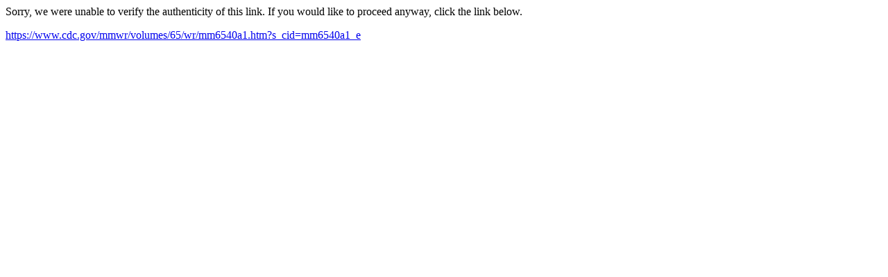

--- FILE ---
content_type: text/html; charset=utf-8
request_url: http://links.govdelivery.com/track?type=click&enid=ZWFzPTEmbWFpbGluZ2lkPTIwMTYxMDMxLjY1NzA2NzQxJm1lc3NhZ2VpZD1NREItUFJELUJVTC0yMDE2MTAzMS42NTcwNjc0MSZkYXRhYmFzZWlkPTEwMDEmc2VyaWFsPTE3MTA3MTY4JmVtYWlsaWQ9Y2VyYXNhbGUzMTRAZ21haWwuY29tJnVzZXJpZD1jZXJhc2FsZTMxNEBnbWFpbC5jb20mZmw9JmV4dHJhPU11bHRpdmFyaWF0ZUlkPSYmJg==&&&106&&&https://www.cdc.gov/mmwr/volumes/65/wr/mm6540a1.htm?s_cid=mm6540a1_e
body_size: 719
content:
<html>
  <head>
    <link rel="icon" href="data:;base64,iVBORw0KGgo=">
  </head>
  <body>
    <p>
      Sorry, we were unable to verify the authenticity of this link. If you would like to proceed anyway, click the link below.
    </p>
    <p>
      <a id="link" href="https://www.cdc.gov/mmwr/volumes/65/wr/mm6540a1.htm?s_cid=mm6540a1_e">https://www.cdc.gov/mmwr/volumes/65/wr/mm6540a1.htm?s_cid=mm6540a1_e</a>
    </p>
    <script>
      // Append hash to URL.
      if (window.location.hash) {
        var link = document.getElementById('link');
        var urlWithHash = link.href + window.location.hash;
        link.href = urlWithHash;
        link.innerText = urlWithHash;
      }
    </script>
  </body>
</html>
